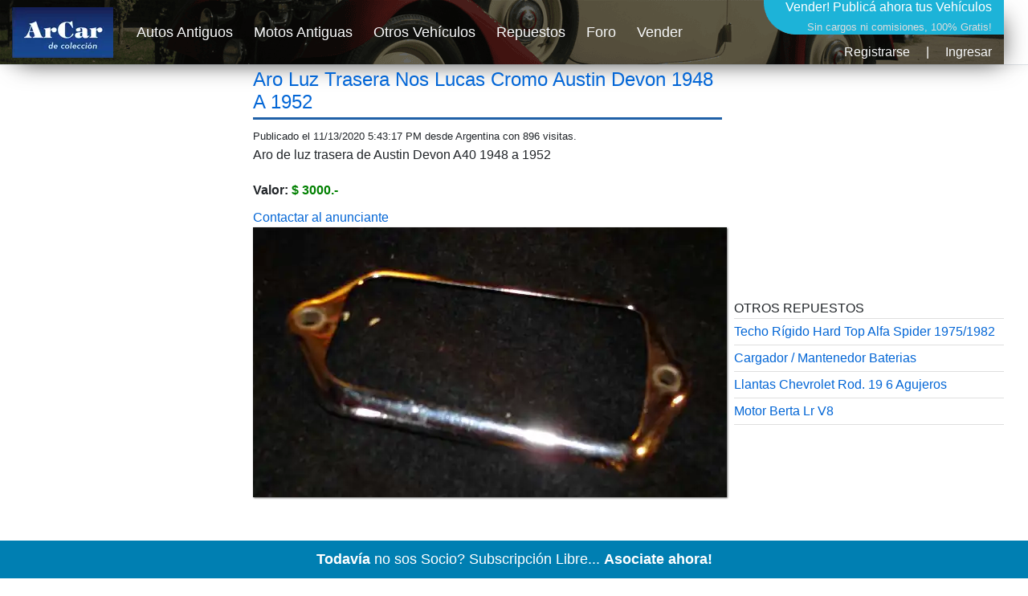

--- FILE ---
content_type: text/html; charset=utf-8
request_url: https://www.arcar.org/repuesto-aro-luz-trasera-nos-lucas-cromo-austin-devon-1948-a-1952-37110
body_size: 4285
content:
<!DOCTYPE html>
<html lang="es">
<head>
<link href="https://www.arcar.org/amp/repuesto-aro-luz-trasera-nos-lucas-cromo-austin-devon-1948-a-1952-37110" rel="alternate" media="only screen and (max-width: 640px)"/><link href="https://www.arcar.org/amp/repuesto-aro-luz-trasera-nos-lucas-cromo-austin-devon-1948-a-1952-37110" rel="amphtml"/><meta name="author" content="arcar.org"/><link href="https://www.arcar.org/repuesto-aro-luz-trasera-nos-lucas-cromo-austin-devon-1948-a-1952-37110" rel="canonical"/><meta name="category" content="autos"/><meta charset="utf-8"/><meta http-equiv="Content-Type" content="text/html; charset=utf-8"/><meta name="copyright" content="arcar.org"/><meta name="description" content="Aro de luz trasera de Austin Devon A40 1948 a 1952 Repuesto Aro  Luz Trasera Nos Lucas Cromo Austin Devon 1948 A 1952 desde Argentina."/><meta name="distribution" content="global"/><meta name="fb:app_id" content="1483320285327794"/><link href="https://www.arcar.org/autosantiguos/rss" rel="alternate" type="application/rss+xml" title="ArCar Autos Antiguos"/><meta name="identifier-url" content="https://www.arcar.org"/><meta name="language" content="es"/><meta property="og:description" content="Aro de luz trasera de Austin Devon A40 1948 a 1952 Repuesto Aro  Luz Trasera Nos Lucas Cromo Austin Devon 1948 A 1952 desde Argentina."/><meta property="og:image" content="https://fotos.arcar.org/repuestos/37110-aro-luz-trasera-nos-lucas-cromo-austin-devon-1948-a-1952.jpg"/><meta property="og:site_name" content="ArCar Autos Antiguos"/><meta property="og:title" content="Repuesto Aro  Luz Trasera Nos Lucas Cromo Austin Devon 1948 A 1952"/><meta property="og:type" content="article"/><meta property="og:url" content="https://www.arcar.org/repuesto-aro-luz-trasera-nos-lucas-cromo-austin-devon-1948-a-1952-37110"/><meta name="rating" content="general"/><meta name="reply-to" content="arcar@arcar.org"/><meta name="revisit-after" content="1"/><meta name="robots" content="index,follow"/><title>Repuesto Aro  Luz Trasera Nos Lucas Cromo Austin Devon 1948 A 1952</title><meta name="title" content="Repuesto Aro  Luz Trasera Nos Lucas Cromo Austin Devon 1948 A 1952"/><meta property="twitter:card" content="summary_large_image"/><meta property="twitter:description" content="Aro de luz trasera de Austin Devon A40 1948 a 1952 Repuesto Aro  Luz Trasera Nos Lucas Cromo Austin Devon 1948 A 1952 desde Argentina."/><meta property="twitter:image" content="https://fotos.arcar.org/repuestos/37110-aro-luz-trasera-nos-lucas-cromo-austin-devon-1948-a-1952.jpg"/><meta property="twitter:site" content="@arcar"/><meta property="twitter:title" content="Repuesto Aro  Luz Trasera Nos Lucas Cromo Austin Devon 1948 A 1952"/><meta property="twitter:url" content="https://www.arcar.org/repuesto-aro-luz-trasera-nos-lucas-cromo-austin-devon-1948-a-1952-37110"/><meta name="viewport" content="width=device-width, initial-scale=1.0"/><script type="application/ld+json">{"@context": "https://schema.org","@type": "Product","name": "Repuesto Aro  Luz Trasera Nos Lucas Cromo Austin Devon 1948 A 1952","image": ["https://fotos.arcar.org/repuestos/37110-aro-luz-trasera-nos-lucas-cromo-austin-devon-1948-a-1952.jpg"],"description": "Aro de luz trasera de Austin Devon A40 1948 a 1952 Repuesto Aro  Luz Trasera Nos Lucas Cromo Austin Devon 1948 A 1952 desde Argentina.","brand": "","model": "","sku": "37110","url": "https://www.arcar.org/repuesto-aro-luz-trasera-nos-lucas-cromo-austin-devon-1948-a-1952-37110","offers": {"@type": "Offer","priceCurrency": "ARS","price": "3000","availability": "https://schema.org/InStock","seller": {"@type": "Person","name": "Vendedor particular en ArCar"}},"datePublished": "2020-11-13T17:43:17.8602180","dateModified": "2020-11-13T17:43:17.8602180"}</script>    <link rel="stylesheet" href="/lib/bootstrap/dist/css/bootstrap.min.css" />
    <link rel="stylesheet" href="/css/site.css" />
    <style>.header {width: 1250px;height: 80px;margin-top: 0;background-image: url(/img/top-arcar.png);-webkit-box-shadow: 10px 10px 31px -13px rgba(0,0,0,0.75);-moz-box-shadow: 10px 10px 31px -13px rgba(0,0,0,0.75);box-shadow: 10px 10px 31px -13px rgba(0,0,0,0.75)}.navbar {padding: 0;font-size: large}</style>
    <script>(function (w, d, s, l, i) { w[l] = w[l] || []; w[l].push({ 'gtm.start': new Date().getTime(), event: 'gtm.js' }); var f = d.getElementsByTagName(s)[0], j = d.createElement(s), dl = l != 'dataLayer' ? '&l=' + l : ''; j.async = true; j.src = 'https://www.googletagmanager.com/gtm.js?id=' + i + dl; f.parentNode.insertBefore(j, f); })(window, document, 'script', 'dataLayer', 'GTM-KLPD5JM');</script>
</head>
<body>
    <header>
        <nav class="navbar navbar-expand-sm navbar-toggleable-sm navbar-light bg-white border-bottom box-shadow mb-1">
            <div class="container header">
                <a class="navbar-brand" title="Autos Antiguos" href="/"><picture><source type="image/webp" srcset="/img/logo-top-arcar.webp" alt="Autos Antiguos" class="imgt"><source type="image/png" srcset="/img/logo-top-arcar.png" alt="Autos Antiguos" class="imgt"><img src="/img/logo-top-arcar.png" alt="Autos Antiguos" class="imgt"></picture></a>
                <button class="navbar-toggler" type="button" data-toggle="collapse" data-target=".navbar-collapse" aria-controls="navbarSupportedContent" aria-expanded="false" aria-label="Toggle navigation">
                    <span class="navbar-toggler-icon"></span>
                </button>
                <div class="navbar-collapse collapse d-sm-inline-flex flex-sm-row-reverse">
                    
<div style="margin:0;padding:0;font-size:medium;color:#fff;height:87px;text-align:right">
    <a href="/add" style="color:#fff;text-decoration:none">Vender! <span style="font-size:medium">Publicá ahora tus Vehículos</span><br /><span style="font-size:small;font-weight:normal;color:#dcdcdc">Sin cargos ni comisiones, 100% Gratis!</span></a>
        <div style="text-align: right;padding-top: 8px"><a class="text-light" href="/register" title="">Registrarse</a><span style="margin:0px 20px">|</span><a class="text-light" href="/login" title="">Ingresar</a></div>
</div>


                    <ul class="navbar-nav flex-grow-1">
                        <li class="nav-item">
                            <a class="nav-link text-light" href="/autosantiguos">Autos Antiguos</a>
                        </li>
                        <li class="nav-item">
                            <a class="nav-link text-light" href="/motosantiguas">Motos Antiguas</a>
                        </li>
                        <li class="nav-item">
                            <a class="nav-link text-light" href="/autos">Otros Vehículos</a>
                        </li>
                        <li class="nav-item">
                            <a class="nav-link text-light" href="/repuestos">Repuestos</a>
                        </li>
                        <li class="nav-item">
                            <a class="nav-link text-light" href="/foros">Foro</a>
                        </li>
                        <li class="nav-item">
                            <a class="nav-link text-light" href="/add">Vender</a>
                        </li>
                    </ul>
                </div>
            </div>
        </nav>
    </header>
    <div id="fb-root"></div>
    <script async defer crossorigin="anonymous" src="https://connect.facebook.net/es_LA/sdk.js#xfbml=1&version=v6.0&appId=775579905892110&autoLogAppEvents=1"></script>
    <div class="container">
        <main role="main" class="pb-3">
            <style>
	h1 {padding-bottom: 5px;border-bottom: 3px solid #2061a8}
	.spublica {font-size: small}
	.dvalor {padding: 20px 0 10px;font-weight: bold}
	.svalor {color: green}
	.sidemv {width: 600px}
	.l1 {font-size: small;color: black}
	a.l1 {color: black}
	.list-group-item {padding: .25rem 0}
</style>
<div class="row">
    <div class="col sidelv">
        <script async src="https://pagead2.googlesyndication.com/pagead/js/adsbygoogle.js?client=ca-pub-7109723185168101" crossorigin="anonymous"></script>
        <!-- VERREPUESTO-1 -->
        <ins class="adsbygoogle" style="display:block" data-ad-client="ca-pub-7109723185168101" data-ad-slot="2673896735" data-ad-format="auto" data-full-width-responsive="true"></ins>
        <script>(adsbygoogle = window.adsbygoogle || []).push({});</script><br />
        <a href="addr" rel="nofollow">¿Vendés Tu Repuesto?</a><br />
        <a href="addr" rel="nofollow" class="l1"><strong>Anunciate!</strong> Publicá tus Repuestos a la Venta completando el siguiente Formulario. <strong>Sin cargos ni comisiones, 100% Gratis!</strong></a>
        <div class="titbuscarver" onclick="$('#db').toggle()"><span class="glyphicon glyphicon-search"></span>Buscar</div>
        <div class="form-row">
            <div class="col-8" style="margin:3px 0"><input id="iRepuesto" class="form-control form-control-sm" type="text" placeholder="Repuesto..."></div>
        </div>
        <button id="btnbuscar" type="button" class="btn btn-primary" style="margin:10px 0">Buscar</button>
    </div>
	<div class="col sidemv">
		<h1><a href="repuesto-aro-luz-trasera-nos-lucas-cromo-austin-devon-1948-a-1952-37110" title="Aro  Luz Trasera Nos Lucas Cromo Austin Devon 1948 A 1952" class="h1link">Aro  Luz Trasera Nos Lucas Cromo Austin Devon 1948 A 1952</a></h1>
		<div class="sharethis-inline-share-buttons"></div>
		<span class="spublica">Publicado el 11/13/2020 5:43:17 PM desde  Argentina con 896 visitas.</span><br />
		Aro de luz trasera de Austin Devon A40 1948 a 1952<br />
		<div class="dvalor">Valor: <span class="svalor">$ 3000.-</span></div>
		<a href="perfil-71066" title="">Contactar al anunciante</a><br />
		<picture id="pic">
			<source type="image/webp" srcset='https://fotos.arcar.org/repuestos/37110-aro-luz-trasera-nos-lucas-cromo-austin-devon-1948-a-1952.webp' class="imgb">
			<source type="image/jpeg" srcset='https://fotos.arcar.org/repuestos/37110-aro-luz-trasera-nos-lucas-cromo-austin-devon-1948-a-1952.jpg' class="imgb">
			<img id="imgb" name="imgb" src='https://fotos.arcar.org/repuestos/37110-aro-luz-trasera-nos-lucas-cromo-austin-devon-1948-a-1952.jpg' alt='Aro  Luz Trasera Nos Lucas Cromo Austin Devon 1948 A 1952' class="imgb">
		</picture>
		<div class="fb-comments" data-href="https://www.arcar.org/repuesto-aro-luz-trasera-nos-lucas-cromo-austin-devon-1948-a-1952-37110" data-width="580" data-height="200" data-numposts="5"></div>
	</div>
    <div class="col siderv">
        <!-- VERREPUESTO-2 -->
        <ins class="adsbygoogle" style="display:inline-block;width:336px;height:280px" data-ad-client="ca-pub-7109723185168101" data-ad-slot="9584464602"></ins>
        <script>(adsbygoogle = window.adsbygoogle || []).push({});</script><br />
        OTROS REPUESTOS<br />
        <ul class="list-group list-group-flush">
                <li class="list-group-item"><a href="repuesto-techo-rigido-hard-top-alfa-spider-19751982-39494" title="Techo R&#xED;gido Hard Top Alfa Spider 1975/1982">Techo R&#xED;gido Hard Top Alfa Spider 1975/1982</a></li>
                <li class="list-group-item"><a href="repuesto-cargador-mantenedor-baterias-39753" title="Cargador / Mantenedor Baterias">Cargador / Mantenedor Baterias</a></li>
                <li class="list-group-item"><a href="repuesto-llantas-chevrolet-rod-19-6-agujeros-39746" title="Llantas Chevrolet Rod. 19 6 Agujeros">Llantas Chevrolet Rod. 19 6 Agujeros</a></li>
                <li class="list-group-item"><a href="repuesto-motor-berta-lr-v8-39780" title="Motor Berta Lr V8">Motor Berta Lr V8</a></li>
        </ul>
        <!-- VERREPUESTO-3 -->
        <ins class="adsbygoogle" style="display:inline-block;width:336px;height:280px" data-ad-client="ca-pub-7109723185168101" data-ad-slot="3603835027"></ins>
        <script>(adsbygoogle = window.adsbygoogle || []).push({});</script><br />
        OTROS ENLACES<br />
        <ul class="list-group list-group-flush">
            <li class="list-group-item"><a href="videos-aro-luz-trasera-nos-lucas-cromo-austin-devon-1948-a-1952-37110" title="Videos Aro  Luz Trasera Nos Lucas Cromo Austin Devon 1948 A 1952">Videos Aro  Luz Trasera Nos Lucas Cromo Austin Devon 1948 A 1952</a></li>
        </ul>
    </div>
</div>

        </main>
    </div>

    <footer class="bg-dark">
        <div class="container">
            <div class="row py-3">
                <div class="col-lg-4 col-md-4">
                    <p class="font-italic text-muted">ArCar Coches Antiguos, Coches Clásicos, Coches de Colección, Coches de Época en Venta, Motos y Bicicletas.</p>
                    <ul class="list-inline mt-4">
                        <li class="list-inline-item"><a href="https://x.com/arcar" target="_blank" title="ArCar en Twitter" rel="noopener"><img src="/img/t.png" alt="Twitter" style="width:24px;height:25px" /></a></li>
                        <li class="list-inline-item"><a href="https://www.facebook.com/arcar.org" target="_blank" title="ArCar en Facebook" rel="noopener"><img src="/img/f.png" alt="Facebook" style="width:24px;height:25px" /></a></li>
                        <li class="list-inline-item"><a href="https://www.instagram.com/arcarorg" target="_blank" title="ArCar en Instagram" rel="noopener"><img src="/img/i.png" alt="Facebook" style="width:24px;height:25px" /></a></li>
                        <li class="list-inline-item"><a href="https://t.me/arcar_org" target="_blank" title="ArCar en Telegram" rel="noopener"><img src="/img/e.png" alt="Telegram" style="width:25px;height:25px" /></a></li>
                        <li class="list-inline-item"><a target="_blank" title="RSS" href="/autosantiguos/rss"><img src="/img/r.png" alt="RSS" style="width:24px;height:25px" /></a></li>
                    </ul>
                </div>
                <div class="col-lg-3 col-md-3 offset-md-2">
                    <ul class="list-unstyled">
                        <li><a class="text-light" href="/videos">Videos</a></li>
                        <li><a class="text-light" href="/oficios">Oficios</a></li>
                        <li><a class="text-light" href="/seguros">Seguros</a></li>
                    </ul>
                </div>
                <div class="col-lg-3 col-md-3">
                    <ul class="list-unstyled">
                        <li><a class="text-light" style="font-size:larger;font-weight:bold" href="/members">Asociate!</a></li>
                        <li><a class="text-light" href="/ayuda">Preguntas Frecuentes</a></li>
                        <li><a class="text-light" href="/contactos">Contáctenos</a></li>
                        <li><a class="text-light" href="https://follow.it/arcar-org?action=followPub" target="_blank">Subscribir eMail</a></li>
                    </ul>
                </div>
            </div>
        </div>
    </footer>
    <script src="/lib/jquery/dist/jquery.min.js"></script>
    <script src="/lib/bootstrap/dist/js/bootstrap.bundle.min.js"></script>
    <script async src="/js/bbar.js?v=ovHjC_jNLNSQ7Lmf0UGkYV9CdphBfBY_GsghOS8drRY"></script>
    <script type='text/javascript' src='https://platform-api.sharethis.com/js/sharethis.js#property=6932c2f9537b024b45c6893a&amp;product=sop' async='async'></script>
    <script async type="application/javascript" src="https://sdki.truepush.com/sdk/v2.0.2/app.js"></script>
    
	<script type='text/javascript' src='https://platform-api.sharethis.com/js/sharethis.js#property=6932c2f9537b024b45c6893a&amp;product=sop' async='async'></script>
	<script>
		$(document).ready(function () {
            $("#btnbuscar").click(function () {
                location.href = 'repuestos' + (($("#iRepuesto").val() != '') ? '-' + $("#iRepuesto").val() : '');
            });
        });
	</script>

<script defer src="https://static.cloudflareinsights.com/beacon.min.js/vcd15cbe7772f49c399c6a5babf22c1241717689176015" integrity="sha512-ZpsOmlRQV6y907TI0dKBHq9Md29nnaEIPlkf84rnaERnq6zvWvPUqr2ft8M1aS28oN72PdrCzSjY4U6VaAw1EQ==" data-cf-beacon='{"version":"2024.11.0","token":"cfc245707e054d90acf77dc601ea91f3","r":1,"server_timing":{"name":{"cfCacheStatus":true,"cfEdge":true,"cfExtPri":true,"cfL4":true,"cfOrigin":true,"cfSpeedBrain":true},"location_startswith":null}}' crossorigin="anonymous"></script>
</body>
</html>


--- FILE ---
content_type: text/html; charset=utf-8
request_url: https://www.google.com/recaptcha/api2/aframe
body_size: 266
content:
<!DOCTYPE HTML><html><head><meta http-equiv="content-type" content="text/html; charset=UTF-8"></head><body><script nonce="aVP_a5KvTGgA7dbChg-ZsA">/** Anti-fraud and anti-abuse applications only. See google.com/recaptcha */ try{var clients={'sodar':'https://pagead2.googlesyndication.com/pagead/sodar?'};window.addEventListener("message",function(a){try{if(a.source===window.parent){var b=JSON.parse(a.data);var c=clients[b['id']];if(c){var d=document.createElement('img');d.src=c+b['params']+'&rc='+(localStorage.getItem("rc::a")?sessionStorage.getItem("rc::b"):"");window.document.body.appendChild(d);sessionStorage.setItem("rc::e",parseInt(sessionStorage.getItem("rc::e")||0)+1);localStorage.setItem("rc::h",'1767322762102');}}}catch(b){}});window.parent.postMessage("_grecaptcha_ready", "*");}catch(b){}</script></body></html>